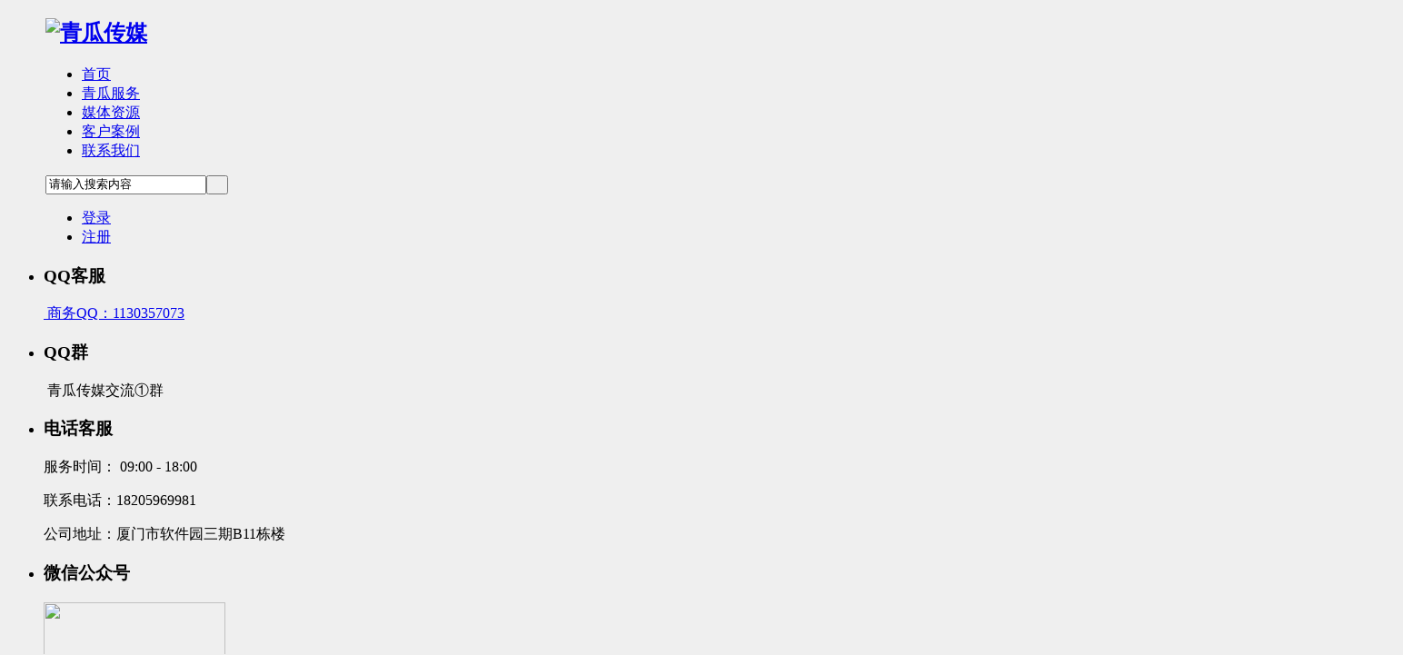

--- FILE ---
content_type: text/html; charset=utf-8
request_url: http://www.iqingua.com/portal.php?mod=view&aid=75
body_size: 10932
content:
<!DOCTYPE html PUBLIC "-//W3C//DTD XHTML 1.0 Transitional//EN" "http://www.w3.org/TR/xhtml1/DTD/xhtml1-transitional.dtd">
<html xmlns="http://www.w3.org/1999/xhtml">
<head>
<meta http-equiv="Content-Type" content="text/html; charset=utf-8" />
<title>蘑菇街  推广“专车”直达，唤醒静默用户 - 电商   青瓜传媒</title>

<meta name="keywords" content="蘑菇街  推广“专车”直达，唤醒静默用户" />
<meta name="description" content="投放渠道：微信朋友圈广告投放效果：1、UV指标：1万+2、App下降激活成本：30%品牌故事  蘑菇街是国内最大的女性电商社交平台，专注为时尚女性提供衣服、鞋子、箱包、配饰和美妆商品等。   营销痛点  作为成熟的垂直  ... ,青瓜传媒" />
<meta name="generator" content="Discuz! X3.2" />
<meta name="author" content="Discuz! Team and Comsenz UI Team" />
<meta name="copyright" content="2001-2013 Comsenz Inc." />
<meta name="MSSmartTagsPreventParsing" content="True" />
<meta http-equiv="MSThemeCompatible" content="Yes" />
<base href="http://www.iqingua.com/" /><link rel="stylesheet" type="text/css" href="data/cache/style_2_common.css?M2K" /><link rel="stylesheet" type="text/css" href="data/cache/style_2_portal_view.css?M2K" /><script type="text/javascript">var STYLEID = '2', STATICURL = 'static/', IMGDIR = 'static/image/common', VERHASH = 'M2K', charset = 'utf-8', discuz_uid = '0', cookiepre = 'ZkJp_2132_', cookiedomain = '', cookiepath = '/', showusercard = '1', attackevasive = '0', disallowfloat = 'newthread', creditnotice = '1|威望|,2|金钱|,3|贡献|', defaultstyle = '', REPORTURL = 'aHR0cDovL3d3dy5pcWluZ3VhLmNvbS9wb3J0YWwucGhwP21vZD12aWV3JmFpZD03NQ==', SITEURL = 'http://www.iqingua.com/', JSPATH = 'static/js/', CSSPATH = 'data/cache/style_', DYNAMICURL = '';</script>
<script src="static/js/common.js?M2K" type="text/javascript"></script>
<meta name="application-name" content="青瓜传媒" />
<meta name="msapplication-tooltip" content="青瓜传媒" />
<meta name="msapplication-task" content="name=首页;action-uri=http://www.iqingua.com/portal.php;icon-uri=http://www.iqingua.com/static/image/common/portal.ico" /><meta name="msapplication-task" content="name=论坛;action-uri=http://www.iqingua.com/forum.php;icon-uri=http://www.iqingua.com/static/image/common/bbs.ico" />
<script src="static/js/portal.js?M2K" type="text/javascript"></script>
     <script src="template/dean_fineck_160201/deancss/js/jquery-1.8.3.min.js" type="text/javascript"></script>
 <script type="text/javascript">
        var jq=jQuery.noConflict();
     </script>
     <script src="template/dean_fineck_160201/deancss/js/deanactions.min.js" type="text/javascript"></script>
<script src="template/dean_fineck_160201/deancss/js/jquery.SuperSlide.2.1.1.js" type="text/javascript"></script>
<script src="template/dean_fineck_160201/deancss/js/pace.js" type="text/javascript"></script>
    <link rel="stylesheet" type="text/css" href="template/dean_fineck_160201/deancss/js/animate.min.css">
<script language="javascript" type="text/javascript">
        function killErrors() {
            return true;
        }
        window.onerror = killErrors;
    </script>
    <script>
    var wow = new WOW({boxClass: 'deanactions',});wow.init();
    </script>
    <link rel="stylesheet" type="text/css" href="template/dean_fineck_160201/deancss/style.css" media="screen" />
</head>

<body id="nv_portal" class="pg_view" onkeydown="if(event.keyCode==27) return false;">
<div id="append_parent"></div><div id="ajaxwaitid"></div>
<div id="toptb" class="cl" style="display:none;">
<div class="wp" style="width:1180px!important; margin:0 auto;">
<div class="z"><a href="javascript:;"  onclick="setHomepage('http://www.iqingua.com/');">设为首页</a><a href="http://www.iqingua.com/"  onclick="addFavorite(this.href, '青瓜传媒');return false;">收藏本站</a></div>
<div class="y">

</div>
                <div class="clear"></div>
</div>
</div>

<div id="qmenu_menu" class="p_pop blk" style="display: none;">
<div class="ptm pbw hm">
请 <a href="javascript:;" class="xi2" onclick="lsSubmit()"><strong>登录</strong></a> 后使用快捷导航<br />没有帐号？<a href="member.php?mod=register" class="xi2 xw1">立即注册</a>
</div>
<div id="fjump_menu" class="btda"></div></div><div id="hd">
        	<div id="deanheader">
                <div class="w1180">
                    <div class="deanlogo"><h2><a href="./" title="青瓜传媒"><img src="template/dean_fineck_160201/deancss/logo.png" alt="青瓜传媒" border="0" /></a></h2></div>
                    <div class="deannav">
                        
                                                   <ul>
                                                                                                                        <li id="mn_N2bf6" ><a href="http://www.iqingua.com" hidefocus="true"  >首页</a></li>                                                            <li id="mn_P2" onmouseover="showMenu({'ctrlid':this.id,'ctrlclass':'hover','duration':2})"><a href="http://iqingua.com/fuwu/" hidefocus="true"  >青瓜服务</a></li>                                                            <li id="mn_P12" onmouseover="showMenu({'ctrlid':this.id,'ctrlclass':'hover','duration':2})"><a href="http://iqingua.com/guanggao/" hidefocus="true"  >媒体资源</a></li>                                                            <li id="mn_P28" onmouseover="showMenu({'ctrlid':this.id,'ctrlclass':'hover','duration':2})"><a href="http://iqingua.com/anli/" hidefocus="true"  >客户案例</a></li>                                                            <li id="mn_P3" onmouseover="showMenu({'ctrlid':this.id,'ctrlclass':'hover','duration':2})"><a href="http://iqingua.com/guanyu/" hidefocus="true"  >联系我们</a></li>                                                                                                                                                                                                                                                                                                       </ul>
                    </div>
                    <div class="deansearch"><div id="scbar" class="cl">
<form id="scbar_form" method="post" autocomplete="off" onsubmit="searchFocus($('scbar_txt'))" action="search.php?searchsubmit=yes" target="_blank">
<input type="hidden" name="mod" id="scbar_mod" value="search" />
<input type="hidden" name="formhash" value="6d66dc6b" />
<input type="hidden" name="srchtype" value="title" />
<input type="hidden" name="srhfid" value="0" />
<input type="hidden" name="srhlocality" value="portal::view" />
<table cellspacing="0" cellpadding="0">
<tr>

<td><input type="text" name="srchtxt" id="scbar_txt" value="请输入搜索内容" autocomplete="off" x-webkit-speech speech /></td>
<td><button type="submit" name="searchsubmit" id="scbar_btn" sc="1" class="pn pnc" value="true">&nbsp;&nbsp;</button></td>
</tr>
</table>
</form>
</div>
<ul id="scbar_type_menu" class="p_pop" style="display: none;"><li><a href="javascript:;" rel="article">文章</a></li><li><a href="javascript:;" rel="forum" class="curtype">帖子</a></li><li><a href="javascript:;" rel="user">用户</a></li></ul>
<script type="text/javascript">
initSearchmenu('scbar', '');
</script>
</div>
                    <div class="deandenglu"><style type="text/css">
.deanlogin .pipe{ display:none;} 
.deanlogin dl a{ padding:0;}
</style>
<div class="deanlogin">                 
            <style tpye="text/css">
    	
    </style>
    	 <div class="deandenglu">
            <ul>
                <li><a class="deandengluanniu" href="member.php?mod=logging&amp;action=login" onclick="showWindow('login', this.href)">登录</a></li>
                <li><a class="deanzhuceanniu" href="member.php?mod=register">注册</a></li>
                <div class="clear"></div>
            </ul>
        </div>
                    
         </ul>
</div></div>
                    <div class="clear"></div>
                </div>
                <script src="template/dean_fineck_160201/deancss/js/nv.js" type="text/javascript"></script>
            </div>
            <!-- 侧边栏工具开始 -->
        	<div class="deansidebar">
            	<ul>
                	<li>
                    	
                        <em class="deanqqtb"></em>
                        <div class="deanhidebox">
                            <div class="deanhdbarrow"></div>
                            <h3>QQ客服</h3>
                            <div class="deanhb_c">

                                <p>
                                    <a target="_blank" href="http://wpa.qq.com/msgrd?v=3&amp;uin=1130357073&amp;site=qq&amp;menu=yes">
                                        <img border="0" src="http://wpa.qq.com/pa?p=2:1691779149:52" alt="" title="点击这里给我发消息">
                                        <span class="deankf">商务QQ：1130357073</span>
                                        <div class="clear"></div>
                                      </a>
                                      </a>
                                </p>
                                <!--<p>
                                    <a target="_blank" href="http://wpa.qq.com/msgrd?v=3&amp;uin=314073954&amp;site=qq&amp;menu=yes">
                                        <img border="0" src="http://wpa.qq.com/pa?p=2:1691779149:52" alt="" title="点击这里给我发消息">
                                        <span class="deankf">商务QQ：314073954</span>
                                        <div class="clear"></div>
                                      </a>
                                </p>-->								
<!--
<p>
                                    <a target="_blank" href="http://wpa.qq.com/msgrd?v=3&amp;uin=1077767420&amp;site=qq&amp;menu=yes">
                                        <img border="0" src="http://wpa.qq.com/pa?p=2:1691779149:52" alt="" title="点击这里给我发消息">
                                        <span class="deankf">商务QQ：1077767420</span>
                                        <div class="clear"></div>
                                      </a>
                                </p>
-->

                            </div>
                        </div>
                    </li>
                    <li>
                    	
                        <em class="deanqqqun"></em>
                        <div class="deanhidebox">
                            <div class="deanhdbarrow deanqun"></div>
                            <h3>QQ群</h3>
                            <div class="deanhb_c">
                                <p>
                                    
                                        <img border="0" src="http://wpa.qq.com/pa?p=2:108445088:52" alt="" title="点击这里给我发消息">
                                        <span>青瓜传媒交流①群</span>
                                        <div class="clear"></div>
                                      	<!--<i>123456789</i><-->
                                </p>
                                <div class="clear"></div>
<!--<p>
                                    
                                        <img border="0" src="http://wpa.qq.com/pa?p=2:458974360:52" alt="" title="点击这里给我发消息">
                                        <span>青瓜传媒交流②群</span>
                                        <div class="clear"></div>
                                      	<i>123456789</i>-->
                                </p>
                            </div>
                        </div>
                    </li>
                    <li>
                    	
                        <em class="deanphone"></em>
                        <div class="deanhidebox">
                            <div class="deanhdbarrow deandhkf"></div>
                            <h3>电话客服</h3>
                            <div class="deanhb_c">
                                <p><span>服务时间：</span> 09:00 - 18:00</p>
                                <p>联系电话：18205969981</p>
                                <p>公司地址：厦门市软件园三期B11栋楼</p>
                            </div>
                        </div>
                    </li>
                    <li>
                    	
                        <em class="deangz"></em>
                        <div class="deanhidebox">
                            <div class="deanhdbarrow deangza"></div>
                            <h3>微信公众号</h3>
                            <div class="deanhb_c">
                                <img style="width:200px; height:200px;" src="template/dean_fineck_160201/deancss/webchat.jpg">
                            </div>
                        </div>
                    </li>
                </ul>
            </div>
        	
            <!-- 侧边栏工具结束 -->
        	
<div class="wp">
<div class="hdc cl">



</div>


<ul class="p_pop h_pop" id="mn_P2_menu" style="display: none"><li><a href="http://iqingua.com/fuwu/app/" hidefocus="true" >青瓜智投</a></li><li><a href="https://e.xiaomaowan.com/" hidefocus="true" target="_blank" >小猫试玩</a></li></ul><ul class="p_pop h_pop" id="mn_P12_menu" style="display: none"><li><a href="http://iqingua.com/guanggao/guangdiantong/" hidefocus="true" >广点通</a></li><li><a href="http://iqingua.com/guanggao/fensitong/" hidefocus="true" >粉丝通</a></li><li><a href="http://iqingua.com/guanggao/aiqiyi/" hidefocus="true" >爱奇艺</a></li><li><a href="http://iqingua.com/guanggao/app/" hidefocus="true" >青瓜智投</a></li><li><a href="http://iqingua.com/guanggao/momo/" hidefocus="true" >陌陌广告</a></li><li><a href="http://iqingua.com/guanggao/fuyi/" hidefocus="true" >新浪扶翼</a></li><li><a href="http://www.iqingua.com/guanggao/youku" hidefocus="true" >优酷视频</a></li><li><a href="http://iqingua.com/guanggao/meiyou/" hidefocus="true" >美柚广告</a></li><li><a href="http://iqingua.com/guanggao/meitu/" hidefocus="true" >美图广告</a></li><li><a href="http://www.iqingua.com/guanggao/souhuhuisuan" hidefocus="true" >搜狐汇算</a></li><li><a href="http://www.iqingua.com/guanggao/uctoutiao" hidefocus="true" >UC头条</a></li><li><a href="http://iqingua.com/guanggao/zhihu/" hidefocus="true" >知乎广告</a></li><li><a href="http://www.iqingua.com/guanggao/kuaishou" hidefocus="true" >快手广告</a></li><li><a href="http://www.iqingua.com/guanggao/weixin" hidefocus="true" >微信朋友圈</a></li><li><a href="http://iqingua.com/guanggao/gongzhonghao/" hidefocus="true" >微信公众号</a></li></ul><ul class="p_pop h_pop" id="mn_P28_menu" style="display: none"><li><a href="http://iqingua.com/anli/dianshang/" hidefocus="true" >电商</a></li><li><a href="http://iqingua.com/anli/jinrong/" hidefocus="true" >金融</a></li><li><a href="http://iqingua.com/anli/youxi/" hidefocus="true" >游戏</a></li><li><a href="http://iqingua.com/anli/qiche/" hidefocus="true" >汽车</a></li><li><a href="http://iqingua.com/anli/fangchan/" hidefocus="true" >房产</a></li><li><a href="http://iqingua.com/anli/jiaoyu/" hidefocus="true" >教育</a></li><li><a href="http://iqingua.com/anli/hunsha/" hidefocus="true" >婚纱</a></li><li><a href="http://iqingua.com/anli/jiudian/" hidefocus="true" >酒旅</a></li><li><a href="http://iqingua.com/anli/shenghuo/" hidefocus="true" >生活</a></li><li><a href="http://iqingua.com/anli/yiyao/" hidefocus="true" >医药</a></li><li><a href="http://iqingua.com/anli/qita/" hidefocus="true" >其他</a></li></ul><ul class="p_pop h_pop" id="mn_P3_menu" style="display: none"><li><a href="http://iqingua.com/guanyu/opp2/" hidefocus="true" target="_blank" >青瓜干货</a></li></ul><div class="p_pop h_pop" id="mn_userapp_menu" style="display: none"></div><div id="mu" class="cl">
</div></div>
</div>


<div id="wp" class="wp">
<script src="static/js/forum_viewthread.js?M2K" type="text/javascript"></script>
<script type="text/javascript">zoomstatus = parseInt(1), imagemaxwidth = '600', aimgcount = new Array();</script>
<style type="text/css">
.wp, #wp{ width:100%;}
#pt{ margin:0;}
.deanfakeheader{ height:32px!important;}
body{ background:#EFEFEF;}
#comment_ul ul{ width: 96.8%;padding-left: 30px;}
#pt h4{font-size:44px; text-align:center; height:58px; line-height:58px;overflow:hidden; color:#fff; font-weight:normal;margin: 30px 0 15px 0;}
.z{ float:none;}
#pt .z{  display:inline-block;color:#fff;  width:1180px;font-size:12px; padding:10px 0 0 0;}
#pt .z a{color:#fff;}
#pt .z a:hover{ color:#fff;}
#pt .z span{ background:url(./template/dean_fineck_160201/deancss/home1.png) left center no-repeat; padding-left:30px; }
.w1180{ width:1180px; margin:0 auto;}
.deanwp{  width:1180px!important; margin:0px auto; background:#fff;}
.ct2 .mn {width:1000px;padding:30px; margin:0 auto; float:none;}
.bm{ border:0; margin-bottom:0;}
.deanfabuxinxi{ position:relative; text-align:center;}
.deanfbxxtop{ display:table; margin:10px auto;}
.deanfbxxtop a{ display:block; float:left;}
.deanfbxxtop a span.deantx{ display:block; float:left; width:40px; height:40px;}
.deanfbxxtop a span.deantx img{ width:40px; height:40px; border-radius:100%;}
.deanfbxxtop a span.deanzzm{ display:block; float:left;  padding:0 10px; font-size:16px; color:#fff; height:40px; line-height:40px;}
.deanfbxxtop em{ float:left; display:block; font-size:14px; color:#fff; font-style:normal; height:40px; line-height:40px; width:85px; overflow:hidden;}
.deanfbxxbottom{ display:table; margin:10px auto;}
.deanfbxxbottom span{ display:inline-block; padding-left:25px; font-size:12px; color:#fff; margin-right:10px;}
.deanfbxxbottom span a{ font-size:12px; color:#fff;}
.deanfbxxbottom span.deanviews{background:url(./template/dean_fineck_160201/deancss/portal_list_view/view.png) left center no-repeat;}
.deanfbxxbottom span.deanreplies{background:url(./template/dean_fineck_160201/deancss/portal_list_view/reply.png) left center no-repeat;}
.deanfbxxbottom span.deanedit{background:url(./template/dean_fineck_160201/deancss/portal_list_view/edit.png) left center no-repeat;}
.deanfbxxbottom span.deandelete{background:url(./template/dean_fineck_160201/deancss/portal_list_view/delete.png) left center no-repeat;}
/* 标题 */
.dean_productnextnav{ padding:0; width:100%; margin-bottom:0;}
.dean_productnextnav ul{ text-align:center;}
.dean_productnextnav ul li{ margin:0;}
.dean_productnextnav a{ font-size:16px; color:#666; font-weight:normal; display:block; height:70px; line-height:70px; border-bottom:1px solid #d2d2d2; text-align:center; }
.dean_productnextnav a:hover{ background:#2FB3FF; color:#fff; }
.vw, #comment{ width:100%!important;}
.deanpc_right{float: left;width: 1000px;margin: 40px 0px 40px 50px; }
.vw .s{ padding:5px 15px; background:#f1f1f1;}
.vw .o{ border-top:1px solid #ededed;}
.vw,#comment{ width:755px;}
 #nv_portal .vw .d{ margin:0; border-bottom:0;}
#comment_ul .portrait img{ width:50px; height:50px;}
#comment_ul .portrait{left:-60px;}
</style>
<div id="pt" class="bm cl" style=" background:rgba(0,0,0,0.5) url(./template/dean_fineck_160201/deancss/banner.jpg); height:300px; width:100%; min-width:1180px;position:relative;  ">
<i style="left: 0px;top: 0px;width: 100%;height: 100%;overflow: hidden;
background: url(./template/dean_fineck_160201/deancss/titlebg.png) repeat; position:absolute;"></i>
<div class="w1180" style="position:relative;">
    	<div class="z">
            <span>您现在的位置：</span>
                 <a href="">客户案例</a><em>&rsaquo;</em>                电商        </div>
    	<h4>蘑菇街  推广“专车”直达，唤醒静默用户 </h4>
        <div class="deanjianjie" style="color:#fff; font-size:16px; text-align:center;">
        	 投放渠道：微信朋友圈广告投放效果：1、UV指标：1万+2、App下降激活成本：30%品牌故事  蘑菇街是国内最大的女性电商社交平台，专注为时尚女性提供衣服、鞋子、箱包、配饰和美妆商品等。   营销痛点  作为成熟的垂直  ...        </div>
        <div class="deanfabuxinxi">
        	<div class="deanfbxxtop">
            	<a href="space-uid-64.html">
                	<span class="deantx"><img src="http://iqingua.com/uc_server/avatar.php?uid=64&size=big" /></span>
                	<span class="deanzzm">xiaoting</span>
                    <div class="clear"></div>
                </a>
                <em>2017-3-27 15:52</em>
                <div class="clear"></div>
            </div>
        	<div class="deanfbxxbottom">
            	<span class="deanviews">562348</span>
                <span class="deanreplies">0</span>
                <span class="deanedit">                                     </span>
            </div>
        </div>
       
    </div>
</div>
<div class="clear"></div>
<div class="wp">
<!--[diy=diy1]--><div id="diy1" class="area"></div><!--[/diy]-->
</div>
<div id="ct" class="ct2 wp cl deanwp">

    	<div class="mn">
<div class="bm vw">


<!--[diy=diysummarytop]--><div id="diysummarytop" class="area"></div><!--[/diy]-->



<!--[diy=diysummarybottom]--><div id="diysummarybottom" class="area"></div><!--[/diy]-->

<div class="d">

<!--[diy=diycontenttop]--><div id="diycontenttop" class="area"></div><!--[/diy]-->

<table cellpadding="0" cellspacing="0" class="vwtb"><tr><td id="article_content"><div class="case-summary-bd">
<div class="container">
<div class="case-intro">
<div class="case-intro-title"><p><a href="data/attachment/portal/201703/02/155213tx6vvwzj8lzyxwot.png" target="_blank"><img src="data/attachment/portal/201703/02/155213tx6vvwzj8lzyxwot.png"></a></p><b><br><b><b><b><b><b>投放渠道：</b>微信朋友圈广告</b></b></b></b></b><div class="case-intro-title"><br></div><div class="case-intro-title" style="word-wrap: break-word; padding: 0px; margin: 0px; font-family: "><b style="word-wrap: break-word; padding: 0px; margin: 0px;">投放效果：</b></div><div class="case-intro-title" style="word-wrap: break-word; padding: 0px; margin: 0px; font-family: ">1、UV指标：1万+</div><div class="case-intro-title" style="word-wrap: break-word; padding: 0px; margin: 0px; font-family: ">2、App下降激活成本：30%</div><b><br>品牌故事</b></div>
<div class="case-intro-data">
                                        蘑菇街是国内最大的女性电商社交平台，专注为时尚女性提供衣服、鞋子、箱包、配饰和美妆商品等。<br><br></div>
</div>
<div class="case-intro">
<div class="case-intro-title"><b>营销痛点</b></div>
<div class="case-intro-data">
                                        作为成熟的垂直电商，蘑菇街App内功能页面众多，营销专题难以有效推广，用户容易“迷路”。点击广告后，先跳转首页后才能过渡到商品页，用户体验较差，静默用户唤醒收效甚微。<br><br>
                                    </div>
</div>
<div class="case-intro">
<div class="case-intro-title"><b>营销方案</b></div>
<div class="case-intro-data">
                                        使用应用直达广告，在移动联盟中推广APP。通过分析用户兴趣，改善用户体验，唤醒静默用户，以提升激活率、下单量、留存率。<br><br></div>
</div>
</div>
</div>


<h3>营销成效</h3><p><br></p>
<h2>针对兴趣定制推广并“专车”送达</h2><p><br></p>
<p><img src="http://qzonestyle.gtimg.cn/open_proj/gdt_gw/cms/uploads/mogujie-2.jpg" alt="case"></p>
<p><br></p><p>蘑菇街分析静默用户的购买兴趣，从广告内容着手，选择可激发起购买意愿的营销页面做推广。同时，蘑菇街利用腾讯广告联盟技术支撑的应用直达广告，将唤醒的用户将其直达感兴趣的购买页面，在广告与营销中获得流量和转化率，促成引流变现目的的达成。</p><p><br></p>
<p>使用应用直达广告后，蘑菇街从应用直达转化过来的用户激增，UV指标超过1万，新增用户和蘑菇街此前积累的用户行为基本一致，均是有效用户，App的激活成本也下降了30%左右，由此为品牌带来造血机能。</p><p><br></p>
<p>（应用直达广告，是腾讯广点通移动联盟借助DeepLink技术推出的一种广告形式，可以让用户点击广告后直接到达 App内指定页面）</p><p><br></p><p style="text-align: left;" align="center"><font size="4"><strong>如果您想要投放您的产品，请联系我们！</strong></font></p><p align="center"><strong style="word-wrap: break-word; outline: none;"><span style="font-size:16px;word-wrap: break-word; outline: none;"><br></span></strong></p><p align="left"><span style="font-size: 16px; overflow-wrap: break-word; outline: medium none;">资深<font size="3">广告</font>投放顾问QQ：<font size="4"><a href="tencent://message/?uin=314073954&amp;Site=APP%E9%A1%B6%E5%B0%96%E6%8E%A8%E5%B9%BF&amp;Menu=yes"><b>314073954 </b></a></font><br></span></p><p align="left"><span style="font-size: 16px; overflow-wrap: break-word; outline: medium none;"><span style="word-wrap: break-word; outline: none; line-height: 1.8em;"><span style="word-wrap: break-word; outline: none; line-height: 28.7999992370605px;"><b>青瓜传媒</b>团队实力在行业内有口皆碑，无需多言，效果说话！</span></span></span></p><p align="left"><span style="font-size: 16px; overflow-wrap: break-word; outline: medium none;"><span style="word-wrap: break-word; outline: none; line-height: 1.8em;">我们拥有丰富的投放优化经验，在App个行业都有成功案例！</span></span></p><p align="left"><span style="font-size: 16px; overflow-wrap: break-word; outline: medium none;"><span style="word-wrap: break-word; outline: none; line-height: 1.8em;"><br></span></span></p><p align="left"><span style="font-size: 16px; overflow-wrap: break-word; outline: medium none;"><span style="word-wrap: break-word; outline: none; line-height: 1.8em;"><br></span></span></p></td></tr></table>

<!--[diy=diycontentbottom]--><div id="diycontentbottom" class="area"></div><!--[/diy]-->

<script src="static/js/home.js?M2K" type="text/javascript"></script>
<div id="click_div"><table cellpadding="0" cellspacing="0" class="atd">
<tr><td>
<a href="home.php?mod=spacecp&amp;ac=click&amp;op=add&amp;clickid=1&amp;idtype=aid&amp;id=75&amp;hash=62c5da252e7d420e7a5cab549e95f4a6&amp;handlekey=clickhandle" id="click_aid_75_1" onclick="showWindow(this.id, this.href);doane(event);">
<img src="static/image/click/xianhua.gif" alt="" /><br />鲜花</a>
</td>
<td>
<a href="home.php?mod=spacecp&amp;ac=click&amp;op=add&amp;clickid=2&amp;idtype=aid&amp;id=75&amp;hash=62c5da252e7d420e7a5cab549e95f4a6&amp;handlekey=clickhandle" id="click_aid_75_2" onclick="showWindow(this.id, this.href);doane(event);">
<img src="static/image/click/woshou.gif" alt="" /><br />握手</a>
</td>
<td>
<a href="home.php?mod=spacecp&amp;ac=click&amp;op=add&amp;clickid=3&amp;idtype=aid&amp;id=75&amp;hash=62c5da252e7d420e7a5cab549e95f4a6&amp;handlekey=clickhandle" id="click_aid_75_3" onclick="showWindow(this.id, this.href);doane(event);">
<img src="static/image/click/leiren.gif" alt="" /><br />雷人</a>
</td>
<td>
<a href="home.php?mod=spacecp&amp;ac=click&amp;op=add&amp;clickid=4&amp;idtype=aid&amp;id=75&amp;hash=62c5da252e7d420e7a5cab549e95f4a6&amp;handlekey=clickhandle" id="click_aid_75_4" onclick="showWindow(this.id, this.href);doane(event);">
<img src="static/image/click/luguo.gif" alt="" /><br />路过</a>
</td>
<td>
<a href="home.php?mod=spacecp&amp;ac=click&amp;op=add&amp;clickid=5&amp;idtype=aid&amp;id=75&amp;hash=62c5da252e7d420e7a5cab549e95f4a6&amp;handlekey=clickhandle" id="click_aid_75_5" onclick="showWindow(this.id, this.href);doane(event);">
<img src="static/image/click/jidan.gif" alt="" /><br />鸡蛋</a>
</td>
</tr>
</table>
<script type="text/javascript">
function errorhandle_clickhandle(message, values) {
if(values['id']) {
showCreditPrompt();
show_click(values['idtype'], values['id'], values['clickid']);
}
}
</script>

</div>



<!--[diy=diycontentclickbottom]--><div id="diycontentclickbottom" class="area"></div><!--[/diy]-->

</div>

<div class="o cl ptm pbm">
<a href="home.php?mod=spacecp&amp;ac=favorite&amp;type=article&amp;id=75&amp;handlekey=favoritearticlehk_75" id="a_favorite" onclick="showWindow(this.id, this.href, 'get', 0);" class="oshr ofav">收藏</a>
<a href="misc.php?mod=invite&amp;action=article&amp;id=75" id="a_invite" onclick="showWindow('invite', this.href, 'get', 0);" class="oshr oivt">邀请</a>
</div>
<div class="pren pbm cl">
<em>上一篇：<a href="73.html">李维斯  零售商突围：线上引流线下消费</a></em><em>下一篇：<a href="76.html">麦乐购  巧用“无聊时间”抢占市场先机</a></em></div>
</div>

<!--[diy=diycontentrelatetop]--><div id="diycontentrelatetop" class="area"></div><!--[/diy]--><div id="related_article" class="bm">
<div class="bm_h cl">
<h3>相关阅读</h3>
</div>
<div class="bm_c">
<ul class="xl xl2 cl" id="raid_div"><input type="hidden" value="174" />
<li>&bull; <a href="174.html">电商行业 上海牌手表腾讯广点通广告案例</a></li>
</ul>
</div>
</div>

<!--[diy=diycontentrelate]--><div id="diycontentrelate" class="area"></div><!--[/diy]-->

<div id="comment" class="bm">
  <div class="portal_tit cl"> 
    <em class="y">此篇文章已有<span style="color:#28B66E; font-weight:bold;">0</span>人参与评论</em>
    <h3>请发表评论</h3>
    
  </div>
  <div id="comment_ul"> 
    
     
    
        
    
    
    <form id="cform" name="cform" action="portal.php?mod=portalcp&ac=comment" method="post" autocomplete="off">
<div class="tedt" id="tedt">
<div class="area">
<textarea name="message" rows="3" class="pt" id="message"   placeholder="立即登录发表您的看法吧^0^" onkeydown="ctrlEnter(event, 'commentsubmit_btn');"></textarea>
</div>
</div>
                <div class="mb15 cl">


<div class="mtm z"><span id="seccode_cSBY9hvV"></span>		
<script type="text/javascript" reload="1">updateseccode('cSBY9hvV', '<sec> <span id="sec<hash>" onclick="showMenu(this.id);"><sec></span><div id="sec<hash>_menu" class="p_pop p_opt" style="display:none"><sec></div>', 'portal::view');</script>
</div>
<input type="hidden" name="portal_referer" value="portal.php?mod=view&aid=75#comment">
<input type="hidden" name="referer" value="portal.php?mod=view&aid=75#comment" />
<input type="hidden" name="id" value="0" />
<input type="hidden" name="idtype" value="" />
<input type="hidden" name="aid" value="75">
<input type="hidden" name="formhash" value="6d66dc6b">
<input type="hidden" name="replysubmit" value="true">
<input type="hidden" name="commentsubmit" value="true" />
<p class="pt10 cl y"><button type="submit" name="commentsubmit_btn" id="commentsubmit_btn" value="true" class="pn y"><strong>评论</strong></button></p>
                </div>
</form>
    
    
    

   
    
        <script type="text/javascript">
    jQuery(function(){
jQuery("#tedt .pt").focus(function(){
  jQuery(this).addClass("bgchange");
}).blur(function(){
  jQuery(this).removeClass("bgchange");
});
    });
    </script> 

    <h3>全部评论</h3>
     
    <ul>
        </ul>
    <p class="ptn cl" style=" text-align:center">
              </p>
  </div>
</div>

<!--[diy=diycontentcomment]--><div id="diycontentcomment" class="area"></div><!--[/diy]-->


</div>
    <div class="clear"></div>

</div>


<div class="wp mtn">
<!--[diy=diy3]--><div id="diy3" class="area"></div><!--[/diy]-->
</div>
<input type="hidden" id="portalview" value="1">﻿	</div>
    <div class="deanfooter">
    	<div class="deanfttop">
            <div class="w1180">    
                <div class="deanftl">
                	<ul>
                    	<h5>产品与服务</h5>
                        <li><a href="http://www.opp2.com/8854.html" target="_blank">服务大全</a></li>
                        <li><a href="http://www.iqingua.com/fuwu" target="_blank">信息流服务</a></li>
                        <li><a href="http://www.iqingua.com/92.html" target="_blank">青瓜智投</a></li>
                    </ul>
                    <ul>
                    	<h5>信息流广告</h5>
                        <li><a href="http://www.iqingua.com/88.html" target="_blank">今日头条</a></li>
                        <li><a href="http://www.iqingua.com/32.html" target="_blank">粉丝通</a></li>
                        <li><a href="http://www.iqingua.com/14.html" target="_blank">新浪扶翼</a></li>
                    </ul>
                    <ul>
                    	<h5>竞价广告</h5>
                        <li><a href="http://www.iqingua.com/12.html" target="_blank">广点通</a></li>
                        <li><a href="http://www.iqingua.com/2.html" target="_blank">陌陌广告</a></li>
                        <li><a href="http://www.iqingua.com/25.html" target="_blank">爱奇艺</a></li>
                    </ul>
                    <ul>
                    	<h5>旗下平台</h5>
                        <li><a href="http://www.opp2.com" target="_blank">媒体平台</a></li>
                        <li><a href="http://www.iqingua.com/" target="_blank">青瓜传媒</a></li>
                        <li><a href="http://www.xiaomaowan.com" target="_blank">小猫试玩</a></li>
                    </ul>
                    <ul>
                    	<h5>关于我们</h5>
                        <li><a href="http://iqingua.com/guanyu/" target="_blank">公司简介</a></li>
                        <li><a href="http://www.iqingua.com/anli/" target="_blank">客户案例</a></li>
                        <li><a href="http://www.opp2.com/13805.html" target="_blank">联系我们</a></li>
                    </ul>
                    <div class="clear"></div>
                </div>
                <div class="deanftr">
                	<div class="deanftlogo"><img src="template/dean_fineck_160201/deancss/ftlogo.png" /></div>
                    <div class="deanfootersns">
                        <a href="#" class="deansina"></a>
                        <a href="#" class="deanwechat">
                        	<div class="qrcode-content">
                                <img src="template/dean_fineck_160201/deancss/block_picture.png" alt=""> 
                              </div>
                        </a>
                        <a href="#" class="deanlaiwang">
                        	<div class="qrcode-content">
                                <img src="template/dean_fineck_160201/deancss/block_picture.png" alt=""> 
                              </div>
                        </a>
                        <a href="#" class="deanyundao">
                        	<div class="qrcode-content">
                                <img src="template/dean_fineck_160201/deancss/block_picture.png" alt=""> 
                              </div>
                        </a>
                        <div class="clear"></div>
                  	</div>
                </div>
                <div class="clear"></div>
            </div>
        </div>
    	<div class="deanftbottom">
        	<div class="w1180">
            	<p>
                    <a href="http://wpa.qq.com/msgrd?v=3&amp;uin=1130357073&amp;site=qq&amp;menu=yes" target="_blank" title="QQ"><img src="static/image/common/site_qq.jpg" alt="QQ" /></a><span class="pipe">|</span>                    <a href="forum.php?mod=misc&action=showdarkroom" >小黑屋</a><span class="pipe">|</span>                            <a href="http://www.iqingua.com/" target="_blank">青瓜传媒</a>
                                        &nbsp;<a href="http://discuz.qq.com/service/security" target="_blank" title="防水墙保卫网站远离侵害"><img src="static/image/common/security.png"></a>                    <script>
var _hmt = _hmt || [];
(function() {
  var hm = document.createElement("script");
  hm.src = "https://hm.baidu.com/hm.js?b17e48bc6f5dd833e7fb98d4ca4c1933";
  var s = document.getElementsByTagName("script")[0]; 
  s.parentNode.insertBefore(hm, s);
})();
</script>

<script> var _hmt = _hmt || []; (function() { var hm = document.createElement("script"); hm.src = "https://hm.baidu.com/hm.js?b17e48bc6f5dd833e7fb98d4ca4c1933"; var s = document.getElementsByTagName("script")[0]; s.parentNode.insertBefore(hm, s); })(); </script>




<script src="http://icrm.opp2.com/form/msg.----js"></script>
                                		                                    </p>
                <p><a href="http://www.opp2.com" target="_blank" title="App推广平台">APP推广平台</a> 

<!--<em>X3.2</em>

 &copy; 2012-2017 

-->

<a href="http://www.iqingua.com" target="_blank">青瓜传媒</a> 

版权均归 

<a href="http://www.iqingua.com" title="厦门青瓜信息科技有限公司" target="_blank">厦门青瓜信息科技有限公司</a> 所有 <a href="https://beian.miit.gov.cn" target="_blank">闽ICP备14005448号</a></p>
        	</div>
        </div>
    </div>
    
    
<div id="ft" style="margin:0;padding:0; height:0; border-top:0;"></div>
<script src="home.php?mod=misc&ac=sendmail&rand=1768921297" type="text/javascript"></script>
<div id="scrolltop">
<span hidefocus="true"><a title="返回顶部" onclick="window.scrollTo('0','0')" class="scrolltopa" ><b>返回顶部</b></a></span>
</div>
<script type="text/javascript">_attachEvent(window, 'scroll', function () { showTopLink(); });checkBlind();</script>
			<div id="discuz_tips" style="display:none;"></div>
			<script type="text/javascript">
				var tipsinfo = '|X3.2|0.6||0||0|7|1768921297||2';
			</script>
			<script src="http://discuz.gtimg.cn/cloud/scripts/discuz_tips.js?v=1" type="text/javascript" charset="UTF-8"></script></body>
</html>
